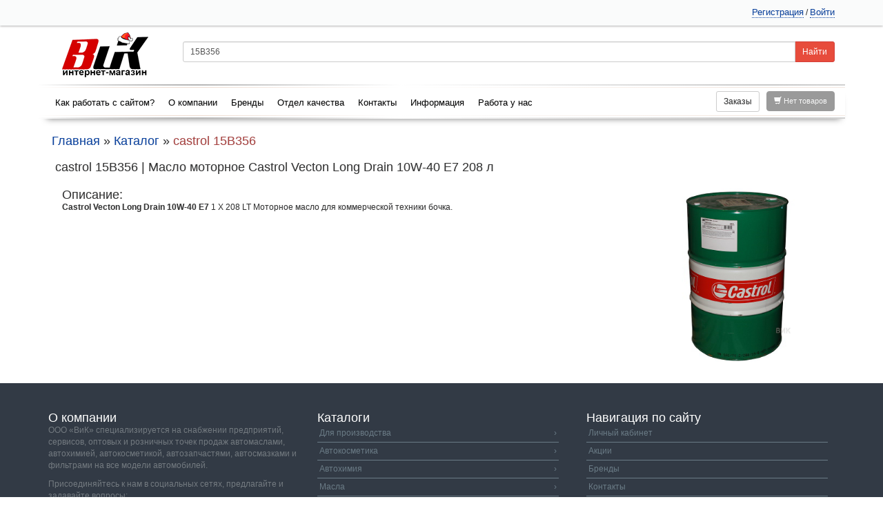

--- FILE ---
content_type: text/html; charset=UTF-8
request_url: https://valdaiavto.ru/products/view?article=15B356&brand=castrol
body_size: 4773
content:
<!DOCTYPE html>
<!--[if lt IE 8]>      <html class="no-js lt-ie10 lt-ie9 lt-ie8"> <![endif]-->
<!--[if IE 8]>         <html class="no-js lt-ie10 lt-ie9"> <![endif]-->
<!--[if IE 9]>         <html class="no-js lt-ie10"> <![endif]-->
<!--[if gt IE 8]><!--> 
<html class="no-js" lang="ru"> <!--<![endif]-->
    <head>
         
        <meta charset="utf-8">
        <meta name="viewport" content="width=device-width, initial-scale=1.0">
        <link rel="stylesheet" type="text/css" href="/themes/samara/library/magnific-popup/magnific-popup.css" />
<link rel="stylesheet" type="text/css" href="/themes/samara/stylesheets/reset.css" />
<link rel="stylesheet" type="text/css" href="/themes/samara/bootstrap/css/bootstrap.min.css?v19092018" />
<link rel="stylesheet" type="text/css" href="/themes/samara/stylesheets/style.min.css?v25090101" />
<link rel="stylesheet" type="text/css" href="/assets/d570132/selectize.css" />
<link rel="stylesheet" type="text/css" href="/assets/9fdd9510/autocomplete.css" />
<script type="text/javascript" src="/assets/b3ac7d33/jquery.min.js"></script>
<script type="text/javascript" src="/assets/b3ac7d33/jquery.migrate.js"></script>
<script type="text/javascript" src="/assets/b3ac7d33/jui/js/jquery-ui.min.js"></script>
<script type="text/javascript" src="/themes/samara/assets/products/functions.js"></script>
<title>castrol 15B356 | Масло моторное Castrol Vecton Long Drain 10W-40 E7 208 л | Валдай и Компания</title>
        <meta name="description" content="castrol 15B356  Масло моторное Castrol Vecton Long Drain 10W-40 E7 208 л  Валдай и Компания">
        <base href="https://valdaiavto.ru/">
        <link rel="apple-touch-icon" sizes="57x57" href="img/apple-icon-57x57.png">
        <link rel="icon" type="image/png" sizes="36x36"  href="img/android-icon-36x36.png">
        <link rel="icon" type="image/png" sizes="32x32" href="img/favicon-32x32.png">
        <link rel="icon" type="image/png" sizes="16x16" href="img/favicon-16x16.png">
		<link rel="icon" type="image/png" sizes="120x120" href="img/favicon-120x120.png">
        <link rel="icon" type="image/x-icon" sizes="16x16" href="favicon.ico">
                                
                                        		
				
    </head>

    <body class="">

        <div class="samara-wrapper bg-white">
            <header id="header">
    <div class="top-line hidden-xs">
        <div class="container">
            <div class="row">

                
                <div class="col-lg-5 col-md-6 col-sm-7 col-xs-7 left-bar enter-links" style="overflow: hidden;">
                    <div class="left-bar enter-links">
                                            </div>
                </div>

                <div class="col-lg-7 col-md-6 col-sm-5 col-xs-5">
                    <div class="right-bar text-right enter-links">

                        
                                                    <a href="/register" class="">Регистрация</a> / 
                            <a href="/login" class="">Войти</a>
                                            </div>
                </div>
            </div>    
        </div>
    </div>

    <div class="sub-block container hidden-xs">
        <div class="row">
            <div class="col-md-2 col-xs-12 col-sm-2">
                                    <div class="text-right">
                        <a href="/">
                            <img class="img-responsive margin-center" title="Интернет магазин" src="/assets/449f21fa/b76fff7134921a5c6f7elogo_hny.png" alt="Валдай и Компания" />                        </a>
                    </div>
                            </div>
            <div class="col-md-10 col-xs-12 col-sm-10">
                <form id="search-widget-form" class="form-horizontal" role="search" action="/search/types" method="get">
<div class="input-group search-group">
    <input class="form-control input-sm" name="article" type="text" id="search-input" placeholder="Поиск по артикулу бренду или наименованию" value="15B356">
    <span class="input-group-btn">
        <input type="submit" class="btn btn-danger btn-sm btn-sm-red" value="Найти">
    </span>
</div>

</form>             </div>  
        </div>
        <div class="row glass margintop10 padding1010">
            <div class="col-md-8 col-sm-9 col-xs-9 margintop5">
                <ul class="nav nav-pills" id="main">
<li><a href="/instrukciya">Как работать с сайтом?</a></li>
<li class="dropdown"><a class="dropdown-toggle" data-toggle="dropdown" role="button" aria-expanded="false" href="/about">О компании</a>
<ul class="dropdown-menu">
<li><a href="/about/dillers">Мы дилеры</a></li>
<li><a href="/about/delivery">Доставка</a></li>
<li><a href="/about/sertifikaty">Сертификаты</a></li>
<li><a href="/employees">Сотрудники</a></li>
</ul>
</li>
<li><a href="/brands">Бренды</a></li>
<li><a href="/quality">Отдел качества</a></li>
<li><a href="/contacts">Контакты</a></li>
<li class="dropdown"><a class="dropdown-toggle" data-toggle="dropdown" role="button" aria-expanded="false" href="/info">Информация</a>
<ul class="dropdown-menu">
<li><a href="/info/chestnyi-znak">Честный знак</a></li>
<li><a href="/info/import-product">Импортные товары</a></li>
<li><a href="/Samara">Самара</a></li>
<li><a href="/Penza">Пенза</a></li>
<li><a href="/Saratov">Саратов</a></li>
<li><a href="/info/tosol-ili-antifriz">Тосол или антифриз?</a></li>
<li><a href="/info/zamena-vozdushnogo-filtra">Замена воздушного фильтра</a></li>
<li><a href="/info/diesel">Дизель</a></li>
<li><a href="/info/motornoe-maslo-optom">Моторное масло оптом</a></li>
<li><a href="/info/mann-filter-mifi-o-filtrah">MANN-FILTER мифы</a></li>
<li><a href="/info/oil-filter-mann-filter">Масляные фильтры MANN-FILTER</a></li>
<li><a href="/info/motornoe-maslo-mannol">Моторное масло MANNOL</a></li>
<li><a href="/info/motornoe-maslo-sae-api-acea-ilsac">Моторные масла классификация</a></li>
<li><a href="/info/zamena-masla">Замена моторного масла</a></li>
<li><a href="/info/oem">Моторные масла OEM</a></li>
<li><a href="/info/mannol-moto-agro">MANNOL 2-х тактное</a></li>
<li><a href="/sertificate">Сертификация РРТ и СТО</a></li>
<li><a href="/info/dopdoc-partners">Письмо для партнеров</a></li>
</ul>
</li>
<li><a href="/rabota-u-nas">Работа у нас</a></li>
</ul>            </div>
            <div class="col-md-4 col-sm-3 col-xs-3">
                <div class="pull-right cart-widget marginleft10">
                        <div class="text-right">
        <a href="#" onclick="return false;" class="empty-basket btn size-11"> <span class="glyphicon glyphicon-shopping-cart"></span> Нет товаров</a>
    </div>
                </div>
                <div class="pull-right">
                    <a class="btn btn-default btn-sm" href="/account/orders">Заказы</a>
                </div>
            </div>
        </div>
    </div>

    <div class="top-line visible-xs">
        <div class="container">
            <div class="row">
                <div class="col-xs-12 left-bar enter-links" style="overflow: hidden;">
                                        <div class="enter-links right-bar">
                                            <a href="/register" class="">Регистрация</a> / 
                        <a href="/login" class="">Войти</a>
                                        </div>
                </div>
            </div>    
        </div>
    </div>

    <div class="sub-block container visible-xs">

        <div class="row push-down-10">
            <div class="col-xs-8 p-5">
                <form id="search-widget-form" class="form-horizontal" role="search" action="/search/types" method="get">
<div class="input-group search-group">
    <input class="form-control input-sm" name="article" type="text" id="search-input" placeholder="Поиск по артикулу бренду или наименованию" value="15B356">
    <span class="input-group-btn">
        <input type="submit" class="btn btn-danger btn-sm btn-sm-red" value="Найти">
    </span>
</div>

</form>             </div>
            <div class="col-xs-4 cart-widget p-10">
                    <div class="text-right">
        <a href="#" onclick="return false;" class="empty-basket btn size-11"> <span class="glyphicon glyphicon-shopping-cart"></span> Нет товаров</a>
    </div>

            </div>
        </div>

        <div class="row">
            <div class="col-xs-9">
                <ul class="nav nav-pills" id="main">
<li><a href="/instrukciya">Как работать с сайтом?</a></li>
<li class="dropdown"><a class="dropdown-toggle" data-toggle="dropdown" role="button" aria-expanded="false" href="/about">О компании</a>
<ul class="dropdown-menu">
<li><a href="/about/dillers">Мы дилеры</a></li>
<li><a href="/about/delivery">Доставка</a></li>
<li><a href="/about/sertifikaty">Сертификаты</a></li>
<li><a href="/employees">Сотрудники</a></li>
</ul>
</li>
<li><a href="/brands">Бренды</a></li>
<li><a href="/quality">Отдел качества</a></li>
<li><a href="/contacts">Контакты</a></li>
<li class="dropdown"><a class="dropdown-toggle" data-toggle="dropdown" role="button" aria-expanded="false" href="/info">Информация</a>
<ul class="dropdown-menu">
<li><a href="/info/chestnyi-znak">Честный знак</a></li>
<li><a href="/info/import-product">Импортные товары</a></li>
<li><a href="/Samara">Самара</a></li>
<li><a href="/Penza">Пенза</a></li>
<li><a href="/Saratov">Саратов</a></li>
<li><a href="/info/tosol-ili-antifriz">Тосол или антифриз?</a></li>
<li><a href="/info/zamena-vozdushnogo-filtra">Замена воздушного фильтра</a></li>
<li><a href="/info/diesel">Дизель</a></li>
<li><a href="/info/motornoe-maslo-optom">Моторное масло оптом</a></li>
<li><a href="/info/mann-filter-mifi-o-filtrah">MANN-FILTER мифы</a></li>
<li><a href="/info/oil-filter-mann-filter">Масляные фильтры MANN-FILTER</a></li>
<li><a href="/info/motornoe-maslo-mannol">Моторное масло MANNOL</a></li>
<li><a href="/info/motornoe-maslo-sae-api-acea-ilsac">Моторные масла классификация</a></li>
<li><a href="/info/zamena-masla">Замена моторного масла</a></li>
<li><a href="/info/oem">Моторные масла OEM</a></li>
<li><a href="/info/mannol-moto-agro">MANNOL 2-х тактное</a></li>
<li><a href="/sertificate">Сертификация РРТ и СТО</a></li>
<li><a href="/info/dopdoc-partners">Письмо для партнеров</a></li>
</ul>
</li>
<li><a href="/rabota-u-nas">Работа у нас</a></li>
</ul>            </div>
        </div>
    </div>

</header>

<div id="scrheader" data-spy="affix" data-offset-top="220">
    <div class="container-fluid">
        <div class="row">
            <div class="col-lg-2 col-md-3 hidden-xs hidden-sm p-10 text-right lsel-white" style="line-height: 30px;">
                            </div>
            <div class="col-lg-8 col-md-6 p-10">
                <form id="search-widget-form2" class="form-horizontal" role="search" action="/search/types" method="get">
<div class="input-group search-group">
    <input class="form-control input-sm" name="article" type="text" id="search-input2" placeholder="Поиск по артикулу бренду или наименованию" value="15B356">
    <span class="input-group-btn">
        <input type="submit" class="btn btn-danger btn-sm btn-sm-red" value="Найти">
    </span>
</div>

</form>             </div>
            <div class="col-lg-2 col-md-3 p-10-20 cart-widget" style="line-height: 30px;">
                    <div class="text-right">
        <a href="#" onclick="return false;" class="empty-basket btn size-11"> <span class="glyphicon glyphicon-shopping-cart"></span> Нет товаров</a>
    </div>
            </div>
        </div>
    </div>
</div>            
            <div class="clearfix"></div>

            <div class="content main-content">
                                    <div class="container hidden-xs">
                        <div class="row">
                            <div class="col-md-12">
                                <div class="breadcrumb">
<a href="/">Главная</a> &raquo; <a href="/catalogs">Каталог</a> &raquo; <span>castrol 15B356</span></div> 
                            </div>
                        </div>
                    </div>
                                
                
                 

<div class="container">
    <div class="row">
        <div class="col-md-12">

                            <h1>castrol 15B356 | Масло моторное Castrol Vecton Long Drain 10W-40 E7 208 л</h1>
            
            
            
    <div class="p-10-20">
        <div class="row">

            <div class="col-md-9">
                <h3>Описание:</h3>
                <p><strong>Castrol Vecton Long Drain 10W-40 E7</strong> 1 X 208 LT Моторное масло для коммерческой техники бочка.</p>
                <div class="clearfix"></div>
            </div>

            <div class="col-md-3 text-center">
                                    <a class="popup-image" href="/assets/c2b4b414/112576.jpg">
                        <img src="/assets/c2b4b414/112576.jpg" class="img-responsive" alt="castrol 15B356" title="castrol 15B356" />
                    </a>
                            </div>

        </div>
    </div>




 



            
        </div>
    </div>
</div>


            </div>    
                        <div id="small-modal" class="modal fade" tabindex="-1" role="dialog" aria-labelledby="small-modal" aria-hidden="true">
                <div class="modal-dialog">
                    <div class="modal-content"></div>
                </div>
            </div>

            <div id="large-modal" class="modal fade" tabindex="-1" role="dialog" aria-labelledby="large-modal" aria-hidden="true">
                <div class="modal-dialog modal-lg">
                    <div class="modal-content"></div>
                </div>
            </div>

        </div>  
        <footer id="footer">
            <div class="inner-footer-top">
                <div class="container">
                    <div class="row">
                        <div class="col-md-4 hidden-xs hidden-sm">
                            <h3>О компании</h3>
                            <p>ООО «ВиК» специализируется на снабжении предприятий, сервисов, оптовых и розничных точек продаж автомаслами, автохимией, автокосметикой, автозапчастями, автосмазками и фильтрами на все модели автомобилей.</p>
                            <h4>Присоединяйтесь к нам в социальных сетях, предлагайте и задавайте вопросы:</h4>
                            <p><a style="display:none" rel="nofollow" target="_blank" href="https://www.facebook.com/valdaiavto" title="facebook"><img src="img/icon/fb.jpg" alt="facebook"/></a><a rel="nofollow" target="_blank" href="https://vk.com/valdaiavto" title="вконтакт"><img class="marginleft0" src="img/icon/vk.jpg" alt="вконтакт"/></a><a style="display:none" rel="nofollow" target="_blank" href="https://www.instagram.com/valdaiavto.ru" title="инстаграмм"><img class="marginleft10" src="img/icon/inst.jpg" alt="инстаграмм"/></a></p>
                        </div>
                        <div class="col-md-4 col-xs-12 col-sm-12">
                            <h3>Каталоги</h3>
<ul class="full-list">
            <li>
            <a href="/catalogs/view?catalog=Dlya_proizvodstva">Для производства <span class="pull-right"> &rsaquo; </span></a>
        </li>
            <li>
            <a href="/catalogs/view?catalog=Avtokosmetika">Автокосметика <span class="pull-right"> &rsaquo; </span></a>
        </li>
            <li>
            <a href="/catalogs/view?catalog=Avtohimiya">Автохимия <span class="pull-right"> &rsaquo; </span></a>
        </li>
            <li>
            <a href="/catalogs/view?catalog=Masla">Масла <span class="pull-right"> &rsaquo; </span></a>
        </li>
            <li>
            <a href="/catalogs/view?catalog=Ohlajdayuschie_jidkosti">Охлаждающие жидкости <span class="pull-right"> &rsaquo; </span></a>
        </li>
            <li>
            <a href="/catalogs/view?catalog=Lakokrasochnaya_produktsiya">Лакокрасочная продукция <span class="pull-right"> &rsaquo; </span></a>
        </li>
            <li>
            <a href="/catalogs/view?catalog=Smazki">Смазки <span class="pull-right"> &rsaquo; </span></a>
        </li>
            <li>
            <a href="/catalogs/view?catalog=Tormoznaya_jidkost">Тормозная жидкость <span class="pull-right"> &rsaquo; </span></a>
        </li>
            <li>
            <a href="/catalogs/view?catalog=Aksessuaryi">Аксессуары <span class="pull-right"> &rsaquo; </span></a>
        </li>
            <li>
            <a href="/catalogs/view?catalog=Avtozapchasti">Автозапчасти <span class="pull-right"> &rsaquo; </span></a>
        </li>
            <li>
            <a href="/catalogs/view?catalog=Rasprodaja">Распродажа <span class="pull-right"> &rsaquo; </span></a>
        </li>
    </ul>                        </div>
                        <div class="col-md-4 hidden-sm hidden-xs">
                            <h3>Навигация по сайту</h3>
                            <ul class="full-list" id="bottom">
<li><a href="/account">Личный кабинет</a></li>
<li><a href="/stocks">Акции</a></li>
<li><a href="/brands">Бренды</a></li>
<li><a href="/contacts">Контакты</a></li>
<li><a href="/news">Новости</a></li>
</ul>
                        </div>
                    </div>
                </div>
            </div>
            <div class="inner-footer-bottom">
                <div class="container">
                    <div class="col-md-12"><span class="text-white">Валдай и Компания</span> &copy; 2026. Все права защищены.<a style="padding-left: 5px;color: #6a7b86;" href="/privacy-policy" target="_blank">Политика конфиденциальности.</a><a style="padding-left: 5px;color: #6a7b86;" href="/user-agreement" target="_blank">Пользовательское соглашение.</a></div>
                </div>
            </div>
        </footer>
    <script type="text/javascript" src="/themes/samara/assets/products/info.js"></script>
<script type="text/javascript" src="/themes/samara/library/magnific-popup/magnific-popup.min.js"></script>
<script type="text/javascript" src="/themes/samara/bootstrap/js/bootstrap.min.js"></script>
<script type="text/javascript" src="/themes/samara/js/core.js"></script>
<script type="text/javascript" src="/themes/samara/js/general.js?v2408306"></script>
<script type="text/javascript" src="/assets/d570132/selectize.js"></script>
<script type="text/javascript" src="/assets/599f68a9/jquery.autocomplete.js"></script>
<script type="text/javascript" src="/assets/acdef9f9/search-widget.js"></script>
<script type="text/javascript">
/*<![CDATA[*/
(function (d, w, c) { (w[c] = w[c] || []).push(function() { try { w.yaCounter35928150 = new Ya.Metrika({ id:35928150, clickmap:true, trackLinks:true, accurateTrackBounce:true, webvisor:true }); } catch(e) { } }); var n = d.getElementsByTagName("script")[0], s = d.createElement("script"), f = function () { n.parentNode.insertBefore(s, n); }; s.type = "text/javascript"; s.async = true; s.src = "https://mc.yandex.ru/metrika/watch.js"; if (w.opera == "[object Opera]") { d.addEventListener("DOMContentLoaded", f, false); } else { f(); } })(document, window, "yandex_metrika_callbacks"); 
jQuery(function($) {
$('.popup-image').magnificPopup({type:'image'});
});
/*]]>*/
</script>
</body> 
</html>